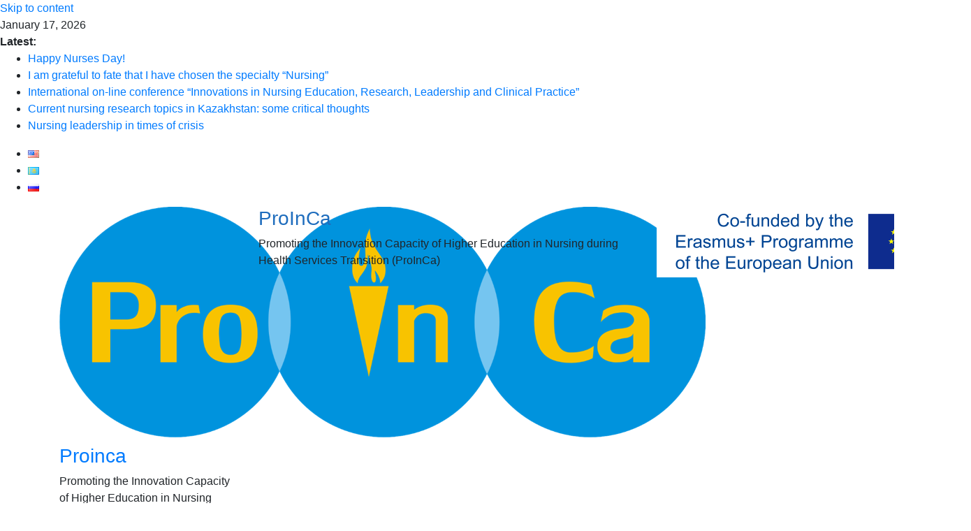

--- FILE ---
content_type: text/html; charset=UTF-8
request_url: http://proinca-nursing.kz/d2-1-3-design-e-platform-for-the-center-of-nursing-excellence/
body_size: 13238
content:
<!DOCTYPE html>
<html lang="en-US">
<head>
	<meta charset="UTF-8"/>
	<meta name="viewport" content="width=device-width, initial-scale=1">
	<link rel="stylesheet" href="https://stackpath.bootstrapcdn.com/bootstrap/4.4.1/css/bootstrap.min.css" integrity="sha384-Vkoo8x4CGsO3+Hhxv8T/Q5PaXtkKtu6ug5TOeNV6gBiFeWPGFN9MuhOf23Q9Ifjh" crossorigin="anonymous">
	<meta name="yandex-verification" content="be68e53b145dcf86" />
	<link rel="profile" href="http://gmpg.org/xfn/11"/>
	<title>D2.1.3-Design-e-platform-for-the-Center-of-Nursing-Excellence &#8211; Proinca</title>
<link rel='dns-prefetch' href='//fonts.googleapis.com' />
<link rel='dns-prefetch' href='//s.w.org' />
<link rel="alternate" type="application/rss+xml" title="Proinca &raquo; Feed" href="http://proinca-nursing.kz/feed/" />
<link rel="alternate" type="application/rss+xml" title="Proinca &raquo; Comments Feed" href="http://proinca-nursing.kz/comments/feed/" />
<link rel="alternate" type="application/rss+xml" title="Proinca &raquo; D2.1.3-Design-e-platform-for-the-Center-of-Nursing-Excellence Comments Feed" href="http://proinca-nursing.kz/feed/?attachment_id=450" />
		<script type="text/javascript">
			window._wpemojiSettings = {"baseUrl":"https:\/\/s.w.org\/images\/core\/emoji\/13.0.0\/72x72\/","ext":".png","svgUrl":"https:\/\/s.w.org\/images\/core\/emoji\/13.0.0\/svg\/","svgExt":".svg","source":{"concatemoji":"http:\/\/proinca-nursing.kz\/wp-includes\/js\/wp-emoji-release.min.js?ver=5.5.17"}};
			!function(e,a,t){var n,r,o,i=a.createElement("canvas"),p=i.getContext&&i.getContext("2d");function s(e,t){var a=String.fromCharCode;p.clearRect(0,0,i.width,i.height),p.fillText(a.apply(this,e),0,0);e=i.toDataURL();return p.clearRect(0,0,i.width,i.height),p.fillText(a.apply(this,t),0,0),e===i.toDataURL()}function c(e){var t=a.createElement("script");t.src=e,t.defer=t.type="text/javascript",a.getElementsByTagName("head")[0].appendChild(t)}for(o=Array("flag","emoji"),t.supports={everything:!0,everythingExceptFlag:!0},r=0;r<o.length;r++)t.supports[o[r]]=function(e){if(!p||!p.fillText)return!1;switch(p.textBaseline="top",p.font="600 32px Arial",e){case"flag":return s([127987,65039,8205,9895,65039],[127987,65039,8203,9895,65039])?!1:!s([55356,56826,55356,56819],[55356,56826,8203,55356,56819])&&!s([55356,57332,56128,56423,56128,56418,56128,56421,56128,56430,56128,56423,56128,56447],[55356,57332,8203,56128,56423,8203,56128,56418,8203,56128,56421,8203,56128,56430,8203,56128,56423,8203,56128,56447]);case"emoji":return!s([55357,56424,8205,55356,57212],[55357,56424,8203,55356,57212])}return!1}(o[r]),t.supports.everything=t.supports.everything&&t.supports[o[r]],"flag"!==o[r]&&(t.supports.everythingExceptFlag=t.supports.everythingExceptFlag&&t.supports[o[r]]);t.supports.everythingExceptFlag=t.supports.everythingExceptFlag&&!t.supports.flag,t.DOMReady=!1,t.readyCallback=function(){t.DOMReady=!0},t.supports.everything||(n=function(){t.readyCallback()},a.addEventListener?(a.addEventListener("DOMContentLoaded",n,!1),e.addEventListener("load",n,!1)):(e.attachEvent("onload",n),a.attachEvent("onreadystatechange",function(){"complete"===a.readyState&&t.readyCallback()})),(n=t.source||{}).concatemoji?c(n.concatemoji):n.wpemoji&&n.twemoji&&(c(n.twemoji),c(n.wpemoji)))}(window,document,window._wpemojiSettings);
		</script>
		<style type="text/css">
img.wp-smiley,
img.emoji {
	display: inline !important;
	border: none !important;
	box-shadow: none !important;
	height: 1em !important;
	width: 1em !important;
	margin: 0 .07em !important;
	vertical-align: -0.1em !important;
	background: none !important;
	padding: 0 !important;
}
</style>
	<link rel='stylesheet' id='wp-block-library-css'  href='http://proinca-nursing.kz/wp-includes/css/dist/block-library/style.min.css?ver=5.5.17' type='text/css' media='all' />
<link rel='stylesheet' id='contact-form-7-css'  href='http://proinca-nursing.kz/wp-content/plugins/contact-form-7/includes/css/styles.css?ver=5.3' type='text/css' media='all' />
<link rel='stylesheet' id='colormag_google_fonts-css'  href='//fonts.googleapis.com/css?family=Open+Sans%3A400%2C600&#038;ver=5.5.17' type='text/css' media='all' />
<link rel='stylesheet' id='colormag_style-css'  href='http://proinca-nursing.kz/wp-content/themes/colormag/style.css?ver=5.5.17' type='text/css' media='all' />
<link rel='stylesheet' id='colormag-fontawesome-css'  href='http://proinca-nursing.kz/wp-content/themes/colormag/fontawesome/css/font-awesome.css?ver=4.2.1' type='text/css' media='all' />
<link rel='stylesheet' id='custom-styles-css'  href='http://proinca-nursing.kz/wp-content/themes/colormag/css/custom-styles.css?ver=776' type='text/css' media='all' />
<link rel='stylesheet' id='colormag-featured-image-popup-css-css'  href='http://proinca-nursing.kz/wp-content/themes/colormag/js/magnific-popup/magnific-popup.css?ver=20150310' type='text/css' media='all' />
<link rel='stylesheet' id='wptt_front-css'  href='http://proinca-nursing.kz/wp-content/plugins/wp-twitter-feeds/controller/../css/admin_style.min.css?ver=5.5.17' type='text/css' media='all' />
<link rel='stylesheet' id='addtoany-css'  href='http://proinca-nursing.kz/wp-content/plugins/add-to-any/addtoany.min.css?ver=1.15' type='text/css' media='all' />
<script type='text/javascript' src='http://proinca-nursing.kz/wp-includes/js/jquery/jquery.js?ver=1.12.4-wp' id='jquery-core-js'></script>
<script type='text/javascript' src='http://proinca-nursing.kz/wp-content/plugins/add-to-any/addtoany.min.js?ver=1.1' id='addtoany-js'></script>
<!--[if lte IE 8]>
<script type='text/javascript' src='http://proinca-nursing.kz/wp-content/themes/colormag/js/html5shiv.min.js?ver=5.5.17' id='html5-js'></script>
<![endif]-->
<link rel="https://api.w.org/" href="http://proinca-nursing.kz/wp-json/" /><link rel="alternate" type="application/json" href="http://proinca-nursing.kz/wp-json/wp/v2/media/450" /><link rel="EditURI" type="application/rsd+xml" title="RSD" href="http://proinca-nursing.kz/xmlrpc.php?rsd" />
<link rel="wlwmanifest" type="application/wlwmanifest+xml" href="http://proinca-nursing.kz/wp-includes/wlwmanifest.xml" /> 
<meta name="generator" content="WordPress 5.5.17" />
<link rel='shortlink' href='http://proinca-nursing.kz/?p=450' />
<link rel="alternate" type="application/json+oembed" href="http://proinca-nursing.kz/wp-json/oembed/1.0/embed?url=http%3A%2F%2Fproinca-nursing.kz%2Fd2-1-3-design-e-platform-for-the-center-of-nursing-excellence%2F" />
<link rel="alternate" type="text/xml+oembed" href="http://proinca-nursing.kz/wp-json/oembed/1.0/embed?url=http%3A%2F%2Fproinca-nursing.kz%2Fd2-1-3-design-e-platform-for-the-center-of-nursing-excellence%2F&#038;format=xml" />

<script data-cfasync="false">
window.a2a_config=window.a2a_config||{};a2a_config.callbacks=[];a2a_config.overlays=[];a2a_config.templates={};
a2a_config.icon_color="#289dcc";
(function(d,s,a,b){a=d.createElement(s);b=d.getElementsByTagName(s)[0];a.async=1;a.src="https://static.addtoany.com/menu/page.js";b.parentNode.insertBefore(a,b);})(document,"script");
</script>
<!-- Analytics by WP-Statistics v12.6.13 - https://wp-statistics.com/ -->
<!-- <meta name="NextGEN" version="3.3.20" /> -->
<link rel="icon" href="http://proinca-nursing.kz/wp-content/uploads/2019/12/cropped-favic-32x32.png" sizes="32x32" />
<link rel="icon" href="http://proinca-nursing.kz/wp-content/uploads/2019/12/cropped-favic-192x192.png" sizes="192x192" />
<link rel="apple-touch-icon" href="http://proinca-nursing.kz/wp-content/uploads/2019/12/cropped-favic-180x180.png" />
<meta name="msapplication-TileImage" content="http://proinca-nursing.kz/wp-content/uploads/2019/12/cropped-favic-270x270.png" />
<link rel='stylesheet' id='nextgen_widgets_style-css'  href='http://proinca-nursing.kz/wp-content/plugins/nextgen-gallery/products/photocrati_nextgen/modules/widget/static/widgets.css?ver=3.3.20' type='text/css' media='all' />
<link rel='stylesheet' id='nextgen_basic_thumbnails_style-css'  href='http://proinca-nursing.kz/wp-content/plugins/nextgen-gallery/products/photocrati_nextgen/modules/nextgen_basic_gallery/static/thumbnails/nextgen_basic_thumbnails.css?ver=3.3.20' type='text/css' media='all' />
<link rel='stylesheet' id='ngg_trigger_buttons-css'  href='http://proinca-nursing.kz/wp-content/plugins/nextgen-gallery/products/photocrati_nextgen/modules/nextgen_gallery_display/static/trigger_buttons.css?ver=3.3.20' type='text/css' media='all' />
<link rel='stylesheet' id='simplelightbox-0-css'  href='http://proinca-nursing.kz/wp-content/plugins/nextgen-gallery/products/photocrati_nextgen/modules/lightbox/static/simplelightbox/simple-lightbox.css?ver=3.3.20' type='text/css' media='all' />
<link rel='stylesheet' id='fontawesome_v4_shim_style-css'  href='https://use.fontawesome.com/releases/v5.3.1/css/v4-shims.css?ver=5.5.17' type='text/css' media='all' />
<link rel='stylesheet' id='fontawesome-css'  href='https://use.fontawesome.com/releases/v5.3.1/css/all.css?ver=5.5.17' type='text/css' media='all' />
<link rel='stylesheet' id='nextgen_pagination_style-css'  href='http://proinca-nursing.kz/wp-content/plugins/nextgen-gallery/products/photocrati_nextgen/modules/nextgen_pagination/static/style.css?ver=3.3.20' type='text/css' media='all' />
<link rel='stylesheet' id='siteorigin-panels-front-css'  href='http://proinca-nursing.kz/wp-content/plugins/siteorigin-panels/css/front-flex.min.css?ver=2.11.5' type='text/css' media='all' />
<link rel='stylesheet' id='nggallery-css'  href='http://proinca-nursing.kz/wp-content/plugins/nextgen-gallery/products/photocrati_nextgen/modules/ngglegacy/css/nggallery.css?ver=3.3.20' type='text/css' media='all' />
</head>

<body class="attachment attachment-template-default single single-attachment postid-450 attachmentid-450 attachment-pdf wp-custom-logo  wide">



<div id="page" class="hfeed site">
	<a class="skip-link screen-reader-text" href="#main">Skip to content</a>

	
	
	<header id="masthead" class="site-header clearfix ">
		<div id="header-text-nav-container" class="clearfix">

						<div class="news-bar">
				<div class="inner-wrap clearfix">
					
		<div class="date-in-header">
			January 17, 2026		</div>

		
							<div class="breaking-news">
			<strong class="breaking-news-latest">Latest:</strong>
			<ul class="newsticker">
									<li>
						<a href="http://proinca-nursing.kz/happy-nurses-day/"
						   title="Happy Nurses Day!">Happy Nurses Day!</a>
					</li>
									<li>
						<a href="http://proinca-nursing.kz/i-am-grateful-to-fate-that-i-have-chosen-the-specialty-nursing/"
						   title="I am grateful to fate that I have chosen the specialty &#8220;Nursing&#8221;">I am grateful to fate that I have chosen the specialty &#8220;Nursing&#8221;</a>
					</li>
									<li>
						<a href="http://proinca-nursing.kz/international-on-line-conference-innovations-in-nursing-education-research-leadership-and-clinical-practice/"
						   title="International on-line conference &#8220;Innovations in Nursing Education, Research, Leadership and Clinical Practice&#8221;">International on-line conference &#8220;Innovations in Nursing Education, Research, Leadership and Clinical Practice&#8221;</a>
					</li>
									<li>
						<a href="http://proinca-nursing.kz/current-nursing-research-topics-in-kazakhstan-some-critical-thoughts/"
						   title="Current nursing research topics in Kazakhstan: some critical thoughts">Current nursing research topics in Kazakhstan: some critical thoughts</a>
					</li>
									<li>
						<a href="http://proinca-nursing.kz/nursing-leadership-in-times-of-crisis/"
						   title="Nursing leadership in times of crisis">Nursing leadership in times of crisis</a>
					</li>
							</ul>
		</div>
		
					<div class="langbar">
						<ul class="polylang_langswitcher">	<li class="lang-item lang-item-28 lang-item-en current-lang no-translation lang-item-first"><a lang="en-US" hreflang="en-US" href="http://proinca-nursing.kz/"><img src="[data-uri]" title="English" alt="English" width="16" height="11" style="width: 16px; height: 11px;" /></a></li>
	<li class="lang-item lang-item-51 lang-item-kk no-translation"><a lang="kk" hreflang="kk" href="http://proinca-nursing.kz/kk/"><img src="[data-uri]" title="Қазақ тілі" alt="Қазақ тілі" width="16" height="11" style="width: 16px; height: 11px;" /></a></li>
	<li class="lang-item lang-item-55 lang-item-ru no-translation"><a lang="ru-RU" hreflang="ru-RU" href="http://proinca-nursing.kz/ru/"><img src="[data-uri]" title="Русский" alt="Русский" width="16" height="11" style="width: 16px; height: 11px;" /></a></li>
</ul>					</div>
				</div>
			</div>
			
		
			
			
		<div class="inner-wrap">

			<div id="header-text-nav-wrap" class="clearfix">
				<div class="container">
					<div class="row">
						<div class="col-12 col-md-3 col-lg-3">
							<div id="header-left-section">
																	<div id="header-logo-image">
										<a href="http://proinca-nursing.kz/" class="custom-logo-link" rel="home"><img width="925" height="340" src="http://proinca-nursing.kz/wp-content/uploads/2019/12/cropped-ProInCa_logo.png" class="custom-logo" alt="Proinca" srcset="http://proinca-nursing.kz/wp-content/uploads/2019/12/cropped-ProInCa_logo.png 925w, http://proinca-nursing.kz/wp-content/uploads/2019/12/cropped-ProInCa_logo-300x110.png 300w, http://proinca-nursing.kz/wp-content/uploads/2019/12/cropped-ProInCa_logo-768x282.png 768w" sizes="(max-width: 925px) 100vw, 925px" /></a>									</div><!-- #header-logo-image -->
																	<div id="header-text" class="screen-reader-text">
																			<h3 id="site-title">
											<a href="http://proinca-nursing.kz/" title="Proinca" rel="home">Proinca</a>
										</h3>
																											<p id="site-description">Promoting the Innovation Capacity of Higher Education in Nursing during Health Services Transition (ProInCa)</p>
									<!-- #site-description -->
								</div><!-- #header-text -->
							</div><!-- #header-left-section -->
						</div>
						<div class="col-6 col-md-6 col-lg-6">
							<div id="header-center-section">
								<h3 style="color: #1f6dbd;">
									ProInCa
								</h3>
								<p>
									Promoting the Innovation Capacity of Higher Education in Nursing during Health Services Transition (ProInCa)
								</p>
							</div>
						</div>
						<div class="col-6 col-md-3 col-lg-3">
							<div id="header-right-section">
								<a href="http://www.erasmusplus.kz/index.php/en/" target="_blank"><img src="http://proinca-nursing.kz/wp-content/uploads/2019/12/eu_flag.png"></a>
															</div><!-- #header-right-section -->
						</div>
					</div>
				</div>
			</div><!-- #header-text-nav-wrap -->

		</div><!-- .inner-wrap -->

		
			
			
		<nav id="site-navigation" class="main-navigation clearfix" role="navigation">
			<div class="inner-wrap clearfix">
				
				
				<p class="menu-toggle"></p>
				<div class="menu-primary-container"><ul id="menu-primary" class="menu"><li id="menu-item-384" class="menu-item menu-item-type-post_type menu-item-object-page menu-item-home menu-item-384"><a href="http://proinca-nursing.kz/">Proinca</a></li>
<li id="menu-item-394" class="menu-item menu-item-type-post_type menu-item-object-page menu-item-394"><a href="http://proinca-nursing.kz/our-project/">Our project</a></li>
<li id="menu-item-432" class="menu-item menu-item-type-post_type menu-item-object-page menu-item-has-children menu-item-432"><a href="http://proinca-nursing.kz/focus-areas/">Focus areas</a>
<ul class="sub-menu">
	<li id="menu-item-446" class="menu-item menu-item-type-post_type menu-item-object-page menu-item-446"><a href="http://proinca-nursing.kz/focus-areas/center-for-nursing-excellence/">Center for Nursing Excellence</a></li>
	<li id="menu-item-475" class="menu-item menu-item-type-post_type menu-item-object-page menu-item-475"><a href="http://proinca-nursing.kz/focus-areas/evidence-based-nursing/">Evidence-based Nursing</a></li>
	<li id="menu-item-509" class="menu-item menu-item-type-post_type menu-item-object-page menu-item-509"><a href="http://proinca-nursing.kz/focus-areas/nursing-research/">Nursing Research</a></li>
	<li id="menu-item-548" class="menu-item menu-item-type-post_type menu-item-object-page menu-item-548"><a href="http://proinca-nursing.kz/focus-areas/nursing-leadership/">Nursing Leadership</a></li>
</ul>
</li>
<li id="menu-item-580" class="menu-item menu-item-type-post_type menu-item-object-page menu-item-580"><a href="http://proinca-nursing.kz/proinca-team/">ProInCa team</a></li>
<li id="menu-item-695" class="menu-item menu-item-type-custom menu-item-object-custom menu-item-has-children menu-item-695"><a href="#">NEWS AND EVENTS</a>
<ul class="sub-menu">
	<li id="menu-item-694" class="menu-item menu-item-type-post_type menu-item-object-page menu-item-694"><a href="http://proinca-nursing.kz/blog/">Blog</a></li>
	<li id="menu-item-725" class="menu-item menu-item-type-post_type menu-item-object-page menu-item-725"><a href="http://proinca-nursing.kz/events/">Events</a></li>
	<li id="menu-item-724" class="menu-item menu-item-type-post_type menu-item-object-page menu-item-724"><a href="http://proinca-nursing.kz/newsletters/">Newsletters</a></li>
	<li id="menu-item-1882" class="menu-item menu-item-type-post_type menu-item-object-page menu-item-1882"><a href="http://proinca-nursing.kz/conference-2019/">Conference 2019</a></li>
</ul>
</li>
<li id="menu-item-1235" class="menu-item menu-item-type-post_type menu-item-object-page menu-item-1235"><a href="http://proinca-nursing.kz/covid-19/">COVID-19</a></li>
<li id="menu-item-1596" class="menu-item menu-item-type-custom menu-item-object-custom menu-item-has-children menu-item-1596"><a href="#">Final conference 2020</a>
<ul class="sub-menu">
	<li id="menu-item-1597" class="menu-item menu-item-type-custom menu-item-object-custom menu-item-1597"><a href="http://proinca-nursing.kz/general-information/">General information</a></li>
	<li id="menu-item-1598" class="menu-item menu-item-type-custom menu-item-object-custom menu-item-1598"><a href="http://proinca-nursing.kz/instructions-for-participants/">Instructions for participants</a></li>
	<li id="menu-item-1599" class="menu-item menu-item-type-custom menu-item-object-custom menu-item-1599"><a href="http://proinca-nursing.kz/program/">Program</a></li>
	<li id="menu-item-1600" class="menu-item menu-item-type-custom menu-item-object-custom menu-item-1600"><a href="http://proinca-nursing.kz/oral-presentations/">Oral presentations</a></li>
	<li id="menu-item-1601" class="menu-item menu-item-type-custom menu-item-object-custom menu-item-1601"><a href="http://proinca-nursing.kz/e-posters/">ePosters</a></li>
	<li id="menu-item-1824" class="menu-item menu-item-type-post_type menu-item-object-page menu-item-1824"><a href="http://proinca-nursing.kz/resolution/">Resolution</a></li>
</ul>
</li>
</ul></div>
			</div>
		</nav>

		
		</div><!-- #header-text-nav-container -->

		
	</header>

		
	<div id="main" class="clearfix">
		<div class="inner-wrap clearfix">

	
	<div id="primary">
		<div id="content" class="clearfix">

			
				
<article id="post-450" class="post-450 attachment type-attachment status-inherit hentry">
	
   
   
   <div class="article-content clearfix">

   
   
      <header class="entry-header">
   		<h1 class="entry-title">
   			D2.1.3-Design-e-platform-for-the-Center-of-Nursing-Excellence   		</h1>
   	</header>

   	
   	<div class="entry-content clearfix">
   		<p class="attachment"><a href='http://proinca-nursing.kz/wp-content/uploads/2019/12/d2.1.3-design-e-platform-for-the-center-of-nursing-excellence.pdf'>D2.1.3-Design-e-platform-for-the-Center-of-Nursing-Excellence</a></p>
   	</div>

   </div>

	</article>

			
		</div><!-- #content -->

      
		<ul class="default-wp-page clearfix">
			<li class="previous"><a href='http://proinca-nursing.kz/404/'>&larr; Previous</a></li>
			<li class="next"></li>
		</ul>
	
      
      
      
<div id="comments" class="comments-area">

	
	
	
		<div id="respond" class="comment-respond">
		<h3 id="reply-title" class="comment-reply-title">Leave a Reply <small><a rel="nofollow" id="cancel-comment-reply-link" href="/d2-1-3-design-e-platform-for-the-center-of-nursing-excellence/#respond" style="display:none;">Cancel reply</a></small></h3><p class="must-log-in">You must be <a href="http://proinca-nursing.kz/wp-login.php?redirect_to=http%3A%2F%2Fproinca-nursing.kz%2Fd2-1-3-design-e-platform-for-the-center-of-nursing-excellence%2F">logged in</a> to post a comment.</p>	</div><!-- #respond -->
	
</div><!-- #comments -->
	</div><!-- #primary -->

	
<div id="secondary">
			
		<aside id="colormag_featured_posts_vertical_widget-1" class="widget widget_featured_posts widget_featured_posts_vertical widget_featured_meta clearfix">		<h3 class="widget-title" style="border-bottom-color:;"><span style="background-color:;">Blog</span></h3>								<div class="first-post">			<div class="single-article clearfix">
								<div class="article-content">
					<div class="above-entry-meta"><span class="cat-links"><a href="http://proinca-nursing.kz/category/blog/"  rel="category tag">Blog</a>&nbsp;</span></div>					<h3 class="entry-title">
						<a href="http://proinca-nursing.kz/happy-nurses-day/" title="Happy Nurses Day!">Happy Nurses Day!</a>
					</h3>
					<div class="below-entry-meta">
						<span class="posted-on"><a href="http://proinca-nursing.kz/happy-nurses-day/" title="12:56 am" rel="bookmark"><i class="fa fa-calendar-o"></i> <time class="entry-date published" datetime="2021-05-12T00:56:55+00:00">May 12, 2021</time><time class="updated" datetime="2021-05-12T00:57:03+00:00">May 12, 2021</time></a></span>						<span class="byline"><span class="author vcard"><i class="fa fa-user"></i><a class="url fn n" href="http://proinca-nursing.kz/author/proinca/" title="Proinca">Proinca</a></span></span>
											</div>
											<div class="entry-content">
							<p>Every year, on the 12th of May which coincides with the birth of Florence Nightingale, we celebrate and commemorate nurses</p>
						</div>
									</div>

			</div>
			</div>									<div class="following-post">			<div class="single-article clearfix">
				<figure><a href="http://proinca-nursing.kz/i-am-grateful-to-fate-that-i-have-chosen-the-specialty-nursing/" title="I am grateful to fate that I have chosen the specialty &#8220;Nursing&#8221;"><img width="130" height="90" src="http://proinca-nursing.kz/wp-content/uploads/2021/02/1111-130x90.jpg" class="attachment-colormag-featured-post-small size-colormag-featured-post-small wp-post-image" alt="I am grateful to fate that I have chosen the specialty &#8220;Nursing&#8221;" loading="lazy" title="I am grateful to fate that I have chosen the specialty &#8220;Nursing&#8221;" srcset="http://proinca-nursing.kz/wp-content/uploads/2021/02/1111-130x90.jpg 130w, http://proinca-nursing.kz/wp-content/uploads/2021/02/1111-392x272.jpg 392w" sizes="(max-width: 130px) 100vw, 130px" /></a></figure>				<div class="article-content">
					<div class="above-entry-meta"><span class="cat-links"><a href="http://proinca-nursing.kz/category/blog/"  rel="category tag">Blog</a>&nbsp;</span></div>					<h3 class="entry-title">
						<a href="http://proinca-nursing.kz/i-am-grateful-to-fate-that-i-have-chosen-the-specialty-nursing/" title="I am grateful to fate that I have chosen the specialty &#8220;Nursing&#8221;">I am grateful to fate that I have chosen the specialty &#8220;Nursing&#8221;</a>
					</h3>
					<div class="below-entry-meta">
						<span class="posted-on"><a href="http://proinca-nursing.kz/i-am-grateful-to-fate-that-i-have-chosen-the-specialty-nursing/" title="5:43 am" rel="bookmark"><i class="fa fa-calendar-o"></i> <time class="entry-date published" datetime="2020-12-15T05:43:06+00:00">December 15, 2020</time><time class="updated" datetime="2021-02-12T05:49:06+00:00">February 12, 2021</time></a></span>						<span class="byline"><span class="author vcard"><i class="fa fa-user"></i><a class="url fn n" href="http://proinca-nursing.kz/author/proinca/" title="Proinca">Proinca</a></span></span>
											</div>
									</div>

			</div>
															<div class="single-article clearfix">
				<figure><a href="http://proinca-nursing.kz/international-on-line-conference-innovations-in-nursing-education-research-leadership-and-clinical-practice/" title="International on-line conference &#8220;Innovations in Nursing Education, Research, Leadership and Clinical Practice&#8221;"><img width="130" height="90" src="http://proinca-nursing.kz/wp-content/uploads/2020/11/1en-130x90.jpg" class="attachment-colormag-featured-post-small size-colormag-featured-post-small wp-post-image" alt="International on-line conference &#8220;Innovations in Nursing Education, Research, Leadership and Clinical Practice&#8221;" loading="lazy" title="International on-line conference &#8220;Innovations in Nursing Education, Research, Leadership and Clinical Practice&#8221;" srcset="http://proinca-nursing.kz/wp-content/uploads/2020/11/1en-130x90.jpg 130w, http://proinca-nursing.kz/wp-content/uploads/2020/11/1en-392x272.jpg 392w" sizes="(max-width: 130px) 100vw, 130px" /></a></figure>				<div class="article-content">
					<div class="above-entry-meta"><span class="cat-links"><a href="http://proinca-nursing.kz/category/blog/"  rel="category tag">Blog</a>&nbsp;<a href="http://proinca-nursing.kz/category/events/"  rel="category tag">Events</a>&nbsp;</span></div>					<h3 class="entry-title">
						<a href="http://proinca-nursing.kz/international-on-line-conference-innovations-in-nursing-education-research-leadership-and-clinical-practice/" title="International on-line conference &#8220;Innovations in Nursing Education, Research, Leadership and Clinical Practice&#8221;">International on-line conference &#8220;Innovations in Nursing Education, Research, Leadership and Clinical Practice&#8221;</a>
					</h3>
					<div class="below-entry-meta">
						<span class="posted-on"><a href="http://proinca-nursing.kz/international-on-line-conference-innovations-in-nursing-education-research-leadership-and-clinical-practice/" title="7:28 pm" rel="bookmark"><i class="fa fa-calendar-o"></i> <time class="entry-date published" datetime="2020-11-15T19:28:30+00:00">November 15, 2020</time><time class="updated" datetime="2020-12-06T17:53:50+00:00">December 6, 2020</time></a></span>						<span class="byline"><span class="author vcard"><i class="fa fa-user"></i><a class="url fn n" href="http://proinca-nursing.kz/author/proinca/" title="Proinca">Proinca</a></span></span>
											</div>
									</div>

			</div>
						</div>		</aside><aside id="colormag_featured_posts_vertical_widget-5" class="widget widget_featured_posts widget_featured_posts_vertical widget_featured_meta clearfix">		<h3 class="widget-title" style="border-bottom-color:;"><span style="background-color:;">Events</span></h3>								<div class="first-post">			<div class="single-article clearfix">
				<figure><a href="http://proinca-nursing.kz/international-on-line-conference-innovations-in-nursing-education-research-leadership-and-clinical-practice/" title="International on-line conference &#8220;Innovations in Nursing Education, Research, Leadership and Clinical Practice&#8221;"><img width="390" height="205" src="http://proinca-nursing.kz/wp-content/uploads/2020/11/1en-390x205.jpg" class="attachment-colormag-featured-post-medium size-colormag-featured-post-medium wp-post-image" alt="International on-line conference &#8220;Innovations in Nursing Education, Research, Leadership and Clinical Practice&#8221;" loading="lazy" title="International on-line conference &#8220;Innovations in Nursing Education, Research, Leadership and Clinical Practice&#8221;" /></a></figure>				<div class="article-content">
					<div class="above-entry-meta"><span class="cat-links"><a href="http://proinca-nursing.kz/category/blog/"  rel="category tag">Blog</a>&nbsp;<a href="http://proinca-nursing.kz/category/events/"  rel="category tag">Events</a>&nbsp;</span></div>					<h3 class="entry-title">
						<a href="http://proinca-nursing.kz/international-on-line-conference-innovations-in-nursing-education-research-leadership-and-clinical-practice/" title="International on-line conference &#8220;Innovations in Nursing Education, Research, Leadership and Clinical Practice&#8221;">International on-line conference &#8220;Innovations in Nursing Education, Research, Leadership and Clinical Practice&#8221;</a>
					</h3>
					<div class="below-entry-meta">
						<span class="posted-on"><a href="http://proinca-nursing.kz/international-on-line-conference-innovations-in-nursing-education-research-leadership-and-clinical-practice/" title="7:28 pm" rel="bookmark"><i class="fa fa-calendar-o"></i> <time class="entry-date published" datetime="2020-11-15T19:28:30+00:00">November 15, 2020</time><time class="updated" datetime="2020-12-06T17:53:50+00:00">December 6, 2020</time></a></span>						<span class="byline"><span class="author vcard"><i class="fa fa-user"></i><a class="url fn n" href="http://proinca-nursing.kz/author/proinca/" title="Proinca">Proinca</a></span></span>
											</div>
											<div class="entry-content">
							<p>&nbsp; On December 10-11, 2020, there will be an international online conference &#8220;Innovation in Nursing, Research, Leadership and Clinical Practice&#8221;</p>
						</div>
									</div>

			</div>
			</div>									<div class="following-post">			<div class="single-article clearfix">
								<div class="article-content">
					<div class="above-entry-meta"><span class="cat-links"><a href="http://proinca-nursing.kz/category/events/"  rel="category tag">Events</a>&nbsp;</span></div>					<h3 class="entry-title">
						<a href="http://proinca-nursing.kz/proinca-threeday-workshop-on-adaptation-of-recognized-best-practices-good-examples-of-ebp-implementation/" title="ProInCa threeday workshop on “Adaptation of recognized best practices – good examples of EBP implementation”">ProInCa threeday workshop on “Adaptation of recognized best practices – good examples of EBP implementation”</a>
					</h3>
					<div class="below-entry-meta">
						<span class="posted-on"><a href="http://proinca-nursing.kz/proinca-threeday-workshop-on-adaptation-of-recognized-best-practices-good-examples-of-ebp-implementation/" title="11:52 am" rel="bookmark"><i class="fa fa-calendar-o"></i> <time class="entry-date published" datetime="2019-12-09T11:52:44+00:00">December 9, 2019</time><time class="updated" datetime="2019-12-14T11:53:04+00:00">December 14, 2019</time></a></span>						<span class="byline"><span class="author vcard"><i class="fa fa-user"></i><a class="url fn n" href="http://proinca-nursing.kz/author/proinca/" title="Proinca">Proinca</a></span></span>
											</div>
									</div>

			</div>
						</div>		</aside><aside id="custom_html-18" class="widget_text widget widget_custom_html clearfix"><h3 class="widget-title"><span>Proinca Statistics</span></h3><div class="textwidget custom-html-widget"></div></aside><aside id="wp_statistics_widget-2" class="widget widget_wp_statistics_widget clearfix"><h3 class="widget-title"><span></span></h3><ul><li><label>Today's Visitors: </label>68</li><li><label>Yesterday's Visitors: </label>126</li><li><label>Total Visitors: </label>116,114</li></ul></aside>
	</div>
	

</div><!-- .inner-wrap -->
</div><!-- #main -->




<footer id="colophon" class="clearfix ">
	
<div class="footer-widgets-wrapper">
	<div class="inner-wrap">
		<div class="footer-widgets-area clearfix">
         <div class="tg-footer-main-widget">
   			<div class="tg-first-footer-widget">
   				<aside id="custom_html-3" class="widget_text widget widget_custom_html clearfix"><h3 class="widget-title"><span>About Us</span></h3><div class="textwidget custom-html-widget"><a title="Proinca" href="http://proinca-nursing.kz/"><img alt="Proinca" style="width:180px; margin: 15px 0 25px 0;" src="http://proinca-nursing.kz/wp-content/uploads/2019/12/cropped-ProInCa_logo.png"/></a><br/>
<p style="line-height: 28px; font-size: 16px;">Promoting the Innovation Capacity<br>of Higher Education  in Nursing during<br/>Health Services Transition (ProInCa).</p></div></aside>   			</div>
         </div>
         <div class="tg-footer-other-widgets">
   			<div class="tg-second-footer-widget">
   				<aside id="custom_html-6" class="widget_text widget widget_custom_html clearfix"><h3 class="widget-title"><span>Contacts</span></h3><div class="textwidget custom-html-widget"><ul>
<li><h3 style="font-size:26px; color: #fafafa">
	Johanna Heikkilä
	</h3></li>
										<li>johanna.heikkila@jamk.fi</li>
										<li>Tel. +358 40 8488 623</li>
									</ul></div></aside>   			</div>
            <div class="tg-third-footer-widget">
               <aside id="wptt_twittertweets-3" class="widget TwitterTweets clearfix"><h3 class="widget-title"><span>Latest Tweets</span></h3><style>
				.fetched_tweets.light > li{border-color: rgb(238, 238, 238) rgb(221, 221, 221) rgb(187, 187, 187);
				border-width: 1px;
				border-style: solid;}
				.fetched_tweets.dark > li{
				border-color: #444;
				border-width: 1px;
				border-style: solid;}</style>			

<ul class="fetched_tweets light">
	
			    
			        <li class="tweets_avatar">
			        	<div class="tweet_wrap"><div class="wdtf-user-card ltr"><div class="clear"></div></div>			       		<div class="tweet_data">
			        	Retweet <a href="https://t.co/0IFbCLPDUu" target="_blank" rel="nofollow">https://t.co/0IFbCLPDUu</a>			        	</div>
			            <br/>
			            <div class="clear"></div>
			            <div class="times">
			            <em>
			            
						<a href="https://www.twitter.com/" target="_blank" title="Follow  on Twitter [Opens new window]">
							3 years ago							</a>
			            </em>
			            </div>
												<div class="clear"></div>
</div><div class="clear"></div>
			        </li>
			    
			        <li class="tweets_avatar">
			        	<div class="tweet_wrap"><div class="wdtf-user-card ltr"><div class="clear"></div></div>			       		<div class="tweet_data">
			        	RT <a href="https://twitter.com/JohannaH_Jamk" target="_blank" rel="nofollow">@JohannaH_Jamk</a>: Development of <a href="https://twitter.com/search?q=%23Kazakhstan" target="_blank" rel="nofollow">#Kazakhstan</a> <a href="https://twitter.com/search?q=%23nursingscience" target="_blank" rel="nofollow">#nursingscience</a>. Panel discussion by <a href="https://twitter.com/LisbethMariaF" target="_blank" rel="nofollow">@LisbethMariaF</a> <a href="https://twitter.com/Thafsteins" target="_blank" rel="nofollow">@Thafsteins</a> Aurelija Blazeviciene an… <a href="https://t.co/HZGKCJZbAi" target="_blank" rel="nofollow">https://t.co/HZGKCJZbAi</a>			        	</div>
			            <br/>
			            <div class="clear"></div>
			            <div class="times">
			            <em>
			            
						<a href="https://www.twitter.com/" target="_blank" title="Follow  on Twitter [Opens new window]">
							3 years ago							</a>
			            </em>
			            </div>
												<div class="clear"></div>
</div><div class="clear"></div>
			        </li>
			    
			        <li class="tweets_avatar">
			        	<div class="tweet_wrap"><div class="wdtf-user-card ltr"><div class="clear"></div></div>			       		<div class="tweet_data">
			        	Getting hands on with service design concept with nursing students. <a href="https://twitter.com/search?q=%23acceled" target="_blank" rel="nofollow">#acceled</a> <a href="https://twitter.com/search?q=%23acceledproject" target="_blank" rel="nofollow">#acceledproject</a> <a href="https://twitter.com/search?q=%23erasmus" target="_blank" rel="nofollow">#erasmus</a> <a href="https://twitter.com/search?q=%23erasmusplus" target="_blank" rel="nofollow">#erasmusplus</a>… <a href="https://t.co/QjQMl0ZKw7" target="_blank" rel="nofollow">https://t.co/QjQMl0ZKw7</a>			        	</div>
			            <br/>
			            <div class="clear"></div>
			            <div class="times">
			            <em>
			            
						<a href="https://www.twitter.com/" target="_blank" title="Follow  on Twitter [Opens new window]">
							3 years ago							</a>
			            </em>
			            </div>
												<div class="clear"></div>
</div><div class="clear"></div>
			        </li>
			    
			        <li class="tweets_avatar">
			        	<div class="tweet_wrap"><div class="wdtf-user-card ltr"><div class="clear"></div></div>			       		<div class="tweet_data">
			        	RT <a href="https://twitter.com/JohannaH_Jamk" target="_blank" rel="nofollow">@JohannaH_Jamk</a>: Developing digital repository for nursing in KZ. <a href="https://twitter.com/NUedukz" target="_blank" rel="nofollow">@NUedukz</a> and <a href="https://twitter.com/JAMK_fi" target="_blank" rel="nofollow">@JAMK_fi</a> sharing experience. <a href="https://twitter.com/ErasmusplusFI" target="_blank" rel="nofollow">@ErasmusplusFI</a>… <a href="https://t.co/o9DOBAfQad" target="_blank" rel="nofollow">https://t.co/o9DOBAfQad</a>			        	</div>
			            <br/>
			            <div class="clear"></div>
			            <div class="times">
			            <em>
			            
						<a href="https://www.twitter.com/" target="_blank" title="Follow  on Twitter [Opens new window]">
							3 years ago							</a>
			            </em>
			            </div>
												<div class="clear"></div>
</div><div class="clear"></div>
			        </li>
			    
						</ul>
			
			<script type='text/javascript' src='http://proinca-nursing.kz/wp-content/plugins/wp-twitter-feeds/js/jquery.newsTicker.js?ver=5.5.17' id='ticker_script-js'></script>
</aside>            </div>
            <div class="tg-fourth-footer-widget">
               <aside id="custom_html-9" class="widget_text widget widget_custom_html clearfix"><h3 class="widget-title"><span>Follow us</span></h3><div class="textwidget custom-html-widget"><ul class="fu-ul">
	<style>
		ul.fu-ul li{
			margin: 15px 0;
		}
	</style>
 	<li><a href="https://www.facebook.com/proincanursing/" target="_blank" rel="noopener noreferrer">
<i class="fa fa-facebook"></i>  /proincanursing</a></li>
 	<li><a href="https://twitter.com/ProInCa_Nursing" target="_blank" rel="noopener noreferrer">
<i class="fa fa-twitter"></i> /ProInCa_Nursing</a></li>
 	<li><a href="https://www.instagram.com/proinca_kz/" target="_blank" rel="noopener noreferrer">
<i class="fa fa-instagram"></i> /proinca_kz</a></li>
</ul></div></aside>            </div>
         </div>
		</div>
	</div>
</div>	<div class="footer-socket-wrapper clearfix">
		<div class="inner-wrap">
			<div class="footer-socket-area">
				<div class="footer-socket-right-section">
									</div>

				<div class="footer-socket-left-section">
					<div class="copyright">Copyright &copy; 2026 <a href="http://proinca-nursing.kz/" title="Proinca" ><span>Proinca</span></a>. All rights reserved.</div>				</div>
			</div>
		</div>
	</div>
</footer>

<a href="#masthead" id="scroll-up"><i class="fa fa-chevron-up"></i></a>

</div><!-- #page -->
<!-- ngg_resource_manager_marker --><script type='text/javascript' id='contact-form-7-js-extra'>
/* <![CDATA[ */
var wpcf7 = {"apiSettings":{"root":"http:\/\/proinca-nursing.kz\/wp-json\/contact-form-7\/v1","namespace":"contact-form-7\/v1"}};
/* ]]> */
</script>
<script type='text/javascript' src='http://proinca-nursing.kz/wp-content/plugins/contact-form-7/includes/js/scripts.js?ver=5.3' id='contact-form-7-js'></script>
<script type='text/javascript' src='http://proinca-nursing.kz/wp-includes/js/comment-reply.min.js?ver=5.5.17' id='comment-reply-js'></script>
<script type='text/javascript' src='http://proinca-nursing.kz/wp-content/themes/colormag/js/jquery.bxslider.min.js?ver=4.2.10' id='colormag-bxslider-js'></script>
<script type='text/javascript' src='http://proinca-nursing.kz/wp-content/themes/colormag/js/navigation.js?ver=5.5.17' id='colormag-navigation-js'></script>
<script type='text/javascript' src='http://proinca-nursing.kz/wp-content/themes/colormag/js/news-ticker/jquery.newsTicker.min.js?ver=1.0.0' id='colormag-news-ticker-js'></script>
<script type='text/javascript' src='http://proinca-nursing.kz/wp-content/themes/colormag/js/sticky/jquery.sticky.js?ver=20150309' id='colormag-sticky-menu-js'></script>
<script type='text/javascript' src='http://proinca-nursing.kz/wp-content/themes/colormag/js/magnific-popup/jquery.magnific-popup.min.js?ver=20150310' id='colormag-featured-image-popup-js'></script>
<script type='text/javascript' src='http://proinca-nursing.kz/wp-content/themes/colormag/js/fitvids/jquery.fitvids.js?ver=20150311' id='colormag-fitvids-js'></script>
<script type='text/javascript' src='http://proinca-nursing.kz/wp-content/themes/colormag/js/skip-link-focus-fix.js?ver=5.5.17' id='colormag-skip-link-focus-fix-js'></script>
<script type='text/javascript' src='http://proinca-nursing.kz/wp-content/themes/colormag/js/colormag-custom.js?ver=5.5.17' id='colormag-custom-js'></script>
<script type='text/javascript' src='http://proinca-nursing.kz/wp-includes/js/wp-embed.min.js?ver=5.5.17' id='wp-embed-js'></script>
<script type='text/javascript' id='photocrati_ajax-js-extra'>
/* <![CDATA[ */
var photocrati_ajax = {"url":"http:\/\/proinca-nursing.kz\/index.php?photocrati_ajax=1","wp_home_url":"http:\/\/proinca-nursing.kz","wp_site_url":"http:\/\/proinca-nursing.kz","wp_root_url":"http:\/\/proinca-nursing.kz","wp_plugins_url":"http:\/\/proinca-nursing.kz\/wp-content\/plugins","wp_content_url":"http:\/\/proinca-nursing.kz\/wp-content","wp_includes_url":"http:\/\/proinca-nursing.kz\/wp-includes\/","ngg_param_slug":"nggallery"};
/* ]]> */
</script>
<script type='text/javascript' src='http://proinca-nursing.kz/wp-content/plugins/nextgen-gallery/products/photocrati_nextgen/modules/ajax/static/ajax.min.js?ver=3.3.20' id='photocrati_ajax-js'></script>
<script type='text/javascript' id='ngg_common-js-extra'>
/* <![CDATA[ */

var galleries = {};
galleries.gallery_c297b147f52f1eaa071f2626e557ee69 = {"id":null,"ids":null,"source":"recent","src":"","container_ids":["3"],"gallery_ids":[],"album_ids":[],"tag_ids":[],"display_type":"photocrati-nextgen_basic_thumbnails","display":"","exclusions":[],"order_by":"sortorder","order_direction":"ASC","image_ids":[],"entity_ids":[],"tagcloud":false,"returns":"included","slug":"widget-widget-1-0-0","sortorder":[],"display_settings":{"use_lightbox_effect":true,"display_view":"default-view.php","images_per_page":1,"number_of_columns":0,"thumbnail_width":240,"thumbnail_height":160,"show_all_in_lightbox":false,"ajax_pagination":1,"use_imagebrowser_effect":false,"template":"\/var\/www\/vhosts\/eproinca-nursing.kz\/proinca-nursing.kz\/wp-content\/plugins\/nextgen-gallery\/products\/photocrati_nextgen\/modules\/widget\/templates\/display_gallery.php","display_no_images_error":1,"disable_pagination":true,"show_slideshow_link":false,"slideshow_link_text":"View Slideshow","override_thumbnail_settings":0,"thumbnail_quality":"100","thumbnail_crop":1,"thumbnail_watermark":0,"ngg_triggers_display":"never","_errors":[],"maximum_entity_count":1,"image_type":"full","show_thumbnail_link":false,"image_width":400,"image_height":300,"widget_setting_title":"&nbsp;","widget_setting_before_widget":"<div id=\"panel-1508-1-0-0\" class=\"so-panel widget widget_ngg-images ngg_images panel-first-child panel-last-child\" data-index=\"1\" >","widget_setting_before_title":"<h3 class=\"widget-title\">","widget_setting_after_widget":"<\/div>","widget_setting_after_title":"<\/h3>","widget_setting_width":400,"widget_setting_height":300,"widget_setting_show_setting":"original","widget_setting_widget_id":"widget-1-0-0"},"excluded_container_ids":[],"maximum_entity_count":1,"__defaults_set":true,"_errors":[],"ID":"c297b147f52f1eaa071f2626e557ee69"};
galleries.gallery_c297b147f52f1eaa071f2626e557ee69.wordpress_page_root = "http:\/\/proinca-nursing.kz\/international-on-line-conference-innovations-in-nursing-education-research-leadership-and-clinical-practice\/";
var nextgen_lightbox_settings = {"static_path":"http:\/\/proinca-nursing.kz\/wp-content\/plugins\/nextgen-gallery\/products\/photocrati_nextgen\/modules\/lightbox\/static\/{placeholder}","context":"nextgen_images"};
/* ]]> */
</script>
<script type='text/javascript' src='http://proinca-nursing.kz/wp-content/plugins/nextgen-gallery/products/photocrati_nextgen/modules/nextgen_gallery_display/static/common.js?ver=3.3.20' id='ngg_common-js'></script>
<script type='text/javascript' id='ngg_common-js-after'>
            var nggLastTimeoutVal = 1000;

			var nggRetryFailedImage = function(img) {
				setTimeout(function(){
					img.src = img.src;
				}, nggLastTimeoutVal);
			
				nggLastTimeoutVal += 500;
			}
        
</script>
<script type='text/javascript' src='http://proinca-nursing.kz/wp-content/plugins/nextgen-gallery/products/photocrati_nextgen/modules/nextgen_basic_gallery/static/thumbnails/nextgen_basic_thumbnails.js?ver=3.3.20' id='photocrati-nextgen_basic_thumbnails-js'></script>
<script type='text/javascript' src='http://proinca-nursing.kz/wp-content/plugins/nextgen-gallery/products/photocrati_nextgen/modules/lightbox/static/lightbox_context.js?ver=3.3.20' id='ngg_lightbox_context-js'></script>
<script type='text/javascript' src='http://proinca-nursing.kz/wp-content/plugins/nextgen-gallery/products/photocrati_nextgen/modules/lightbox/static/simplelightbox/simple-lightbox.js?ver=3.3.20' id='simplelightbox-0-js'></script>
<script type='text/javascript' src='http://proinca-nursing.kz/wp-content/plugins/nextgen-gallery/products/photocrati_nextgen/modules/lightbox/static/simplelightbox/nextgen_simple_lightbox_init.js?ver=3.3.20' id='simplelightbox-1-js'></script>
<script type='text/javascript' src='https://use.fontawesome.com/releases/v5.3.1/js/v4-shims.js?ver=5.3.1' id='fontawesome_v4_shim-js'></script>
<script type='text/javascript' defer integrity="sha384-kW+oWsYx3YpxvjtZjFXqazFpA7UP/MbiY4jvs+RWZo2+N94PFZ36T6TFkc9O3qoB" crossorigin="anonymous" data-auto-replace-svg="false" data-keep-original-source="false" data-search-pseudo-elements src='https://use.fontawesome.com/releases/v5.3.1/js/all.js?ver=5.3.1' id='fontawesome-js'></script>
<script type='text/javascript' src='http://proinca-nursing.kz/wp-content/plugins/nextgen-gallery/products/photocrati_nextgen/modules/nextgen_basic_gallery/static/thumbnails/ajax_pagination.js?ver=3.3.20' id='nextgen-basic-thumbnails-ajax-pagination-js'></script>
                <style type="text/css" media="all"
                       id="siteorigin-panels-layouts-footer">/* Layout 1508 */ #pgc-1508-0-0 , #pgc-1508-2-0 { width:100%;width:calc(100% - ( 0 * 30px ) ) } #pg-1508-0 , #pg-1508-1 , #pl-1508 .so-panel { margin-bottom:30px } #pgc-1508-1-0 { width:61.4486%;width:calc(61.4486% - ( 0.38551401869159 * 30px ) ) } #pgc-1508-1-1 { width:38.5514%;width:calc(38.5514% - ( 0.61448598130841 * 30px ) ) } #pl-1508 .so-panel:last-child { margin-bottom:0px } #pg-1508-0.panel-no-style, #pg-1508-0.panel-has-style > .panel-row-style , #pg-1508-1.panel-no-style, #pg-1508-1.panel-has-style > .panel-row-style , #pg-1508-2.panel-no-style, #pg-1508-2.panel-has-style > .panel-row-style { -webkit-align-items:flex-start;align-items:flex-start } #pgc-1508-1-1 { align-self:auto } @media (max-width:780px){ #pg-1508-0.panel-no-style, #pg-1508-0.panel-has-style > .panel-row-style , #pg-1508-1.panel-no-style, #pg-1508-1.panel-has-style > .panel-row-style , #pg-1508-2.panel-no-style, #pg-1508-2.panel-has-style > .panel-row-style { -webkit-flex-direction:column;-ms-flex-direction:column;flex-direction:column } #pg-1508-0 > .panel-grid-cell , #pg-1508-0 > .panel-row-style > .panel-grid-cell , #pg-1508-1 > .panel-grid-cell , #pg-1508-1 > .panel-row-style > .panel-grid-cell , #pg-1508-2 > .panel-grid-cell , #pg-1508-2 > .panel-row-style > .panel-grid-cell { width:100%;margin-right:0 } #pg-1508-0 , #pg-1508-1 , #pg-1508-2 { margin-bottom:px } #pgc-1508-1-0 { margin-bottom:30px } #pl-1508 .panel-grid-cell { padding:0 } #pl-1508 .panel-grid .panel-grid-cell-empty { display:none } #pl-1508 .panel-grid .panel-grid-cell-mobile-last { margin-bottom:0px }  } </style>	
 
		<script type="text/javascript">
		jQuery(document).ready(function(){
	 jQuery(".fetched_tweets").removeClass("light");			
			
			});	
		 var height_li= jQuery(".fetched_tweets li").height();

		height_li=height_li+15;
		var nt_example1 = jQuery('.fetched_tweets').newsTicker({
	    row_height: height_li,
	    max_rows: 2,
	    duration: 10000,
	   
	});</script> </body>
</html>
